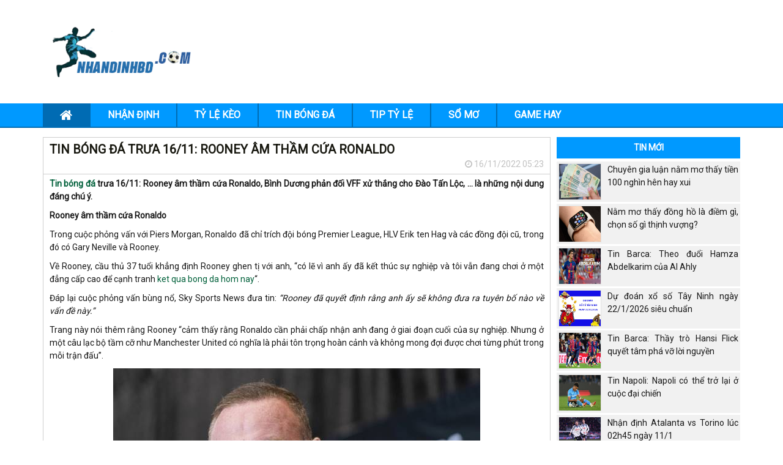

--- FILE ---
content_type: text/html; charset=UTF-8
request_url: https://nhandinhbd.com/tin-bong-da-trua-16-11-rooney-am-tham-cua-ronaldo/
body_size: 12527
content:
<!doctype html>
<html lang="vi">
	<head>
		<meta charset="UTF-8">
		<meta name="viewport" content="width=device-width, initial-scale=1">
		<link rel="profile" href="https://gmpg.org/xfn/11">
		
		<!-- Bootstrap -->
		<link rel="stylesheet" href="https://nhandinhbd.com/wp-content/themes/bongdaxoso/css/bootstrap.css" />
		<!-- Fonts Icon -->
		<link rel="stylesheet" href="https://nhandinhbd.com/wp-content/themes/bongdaxoso/css/font-awesome.min.css" />
		<link rel="stylesheet" href="https://nhandinhbd.com/wp-content/themes/bongdaxoso/css/style.css" />
		<link rel="stylesheet" href="https://nhandinhbd.com/wp-content/themes/bongdaxoso/css/responsive.css" />
		<link href="https://fonts.googleapis.com/css?family=Roboto&display=swap" rel="stylesheet">
		<link rel="stylesheet" href="https://nhandinhbd.com/wp-content/themes/bongdaxoso/css/flag.css" />
		<!-- Date -->
		<link rel="stylesheet" href="https://nhandinhbd.com/wp-content/themes/bongdaxoso/css/foundation-datepicker.min.css" />
		<!-- Custom -->
		<link type="text/css" rel="stylesheet" href="https://nhandinhbd.com/wp-content/themes/bongdaxoso/css/custom.css">
		<script type="text/javascript"  src="https://nhandinhbd.com/wp-content/themes/bongdaxoso/js/jquery-1.11.2.min.js"></script>
		<meta name='robots' content='index, follow, max-image-preview:large, max-snippet:-1, max-video-preview:-1' />
	<style>img:is([sizes="auto" i], [sizes^="auto," i]) { contain-intrinsic-size: 3000px 1500px }</style>
	
	<!-- This site is optimized with the Yoast SEO Premium plugin v21.5 (Yoast SEO v21.5) - https://yoast.com/wordpress/plugins/seo/ -->
	<title>Tin bóng đá trưa 16/11: Rooney âm thầm cứa Ronaldo</title>
	<meta name="description" content="Tin bóng đá trưa 16/11: Rooney âm thầm cứa Ronaldo, Bình Dương phản đối VFF xử thắng cho Đào Tấn Lộc, ... là những nội dung đáng chú ý." />
	<link rel="canonical" href="https://nhandinhbd.com/tin-bong-da-trua-16-11-rooney-am-tham-cua-ronaldo/" />
	<meta property="og:locale" content="vi_VN" />
	<meta property="og:type" content="article" />
	<meta property="og:title" content="Tin bóng đá trưa 16/11: Rooney âm thầm cứa Ronaldo" />
	<meta property="og:description" content="Tin bóng đá trưa 16/11: Rooney âm thầm cứa Ronaldo, Bình Dương phản đối VFF xử thắng cho Đào Tấn Lộc, ... là những nội dung đáng chú ý." />
	<meta property="og:url" content="https://nhandinhbd.com/tin-bong-da-trua-16-11-rooney-am-tham-cua-ronaldo/" />
	<meta property="og:site_name" content="Nhandinhbd.com" />
	<meta property="article:published_time" content="2022-11-16T10:23:10+00:00" />
	<meta property="article:modified_time" content="2022-11-25T09:56:51+00:00" />
<meta property="og:image:secure_url" content="https://nhandinhbd.com/wp-content/uploads/2022/11/tin-bong-da-trua-16-11-rooney-am-tham-cua-ronaldo.jpg" />
	<meta property="og:image" content="https://nhandinhbd.com/wp-content/uploads/2022/11/tin-bong-da-trua-16-11-rooney-am-tham-cua-ronaldo.jpg" />
	<meta property="og:image:width" content="600" />
	<meta property="og:image:height" content="450" />
	<meta property="og:image:type" content="image/jpeg" />
	<meta name="author" content="dangph" />
	<meta name="twitter:card" content="summary_large_image" />
	<meta name="twitter:label1" content="Được viết bởi" />
	<meta name="twitter:data1" content="dangph" />
	<meta name="twitter:label2" content="Ước tính thời gian đọc" />
	<meta name="twitter:data2" content="3 phút" />
	<script type="application/ld+json" class="yoast-schema-graph">{"@context":"https://schema.org","@graph":[{"@type":"Article","@id":"https://nhandinhbd.com/tin-bong-da-trua-16-11-rooney-am-tham-cua-ronaldo/#article","isPartOf":{"@id":"https://nhandinhbd.com/tin-bong-da-trua-16-11-rooney-am-tham-cua-ronaldo/"},"author":{"name":"dangph","@id":"https://nhandinhbd.com/#/schema/person/533a7045599848a8ef03ce043cd09750"},"headline":"Tin bóng đá trưa 16/11: Rooney âm thầm cứa Ronaldo","datePublished":"2022-11-16T10:23:10+00:00","dateModified":"2022-11-25T09:56:51+00:00","mainEntityOfPage":{"@id":"https://nhandinhbd.com/tin-bong-da-trua-16-11-rooney-am-tham-cua-ronaldo/"},"wordCount":841,"commentCount":0,"publisher":{"@id":"https://nhandinhbd.com/#organization"},"image":{"@id":"https://nhandinhbd.com/tin-bong-da-trua-16-11-rooney-am-tham-cua-ronaldo/#primaryimage"},"thumbnailUrl":"https://nhandinhbd.com/wp-content/uploads/2022/11/tin-bong-da-trua-16-11-rooney-am-tham-cua-ronaldo.jpg","articleSection":["Tin bóng đá"],"inLanguage":"vi","potentialAction":[{"@type":"CommentAction","name":"Comment","target":["https://nhandinhbd.com/tin-bong-da-trua-16-11-rooney-am-tham-cua-ronaldo/#respond"]}]},{"@type":"WebPage","@id":"https://nhandinhbd.com/tin-bong-da-trua-16-11-rooney-am-tham-cua-ronaldo/","url":"https://nhandinhbd.com/tin-bong-da-trua-16-11-rooney-am-tham-cua-ronaldo/","name":"Tin bóng đá trưa 16/11: Rooney âm thầm cứa Ronaldo","isPartOf":{"@id":"https://nhandinhbd.com/#website"},"primaryImageOfPage":{"@id":"https://nhandinhbd.com/tin-bong-da-trua-16-11-rooney-am-tham-cua-ronaldo/#primaryimage"},"image":{"@id":"https://nhandinhbd.com/tin-bong-da-trua-16-11-rooney-am-tham-cua-ronaldo/#primaryimage"},"thumbnailUrl":"https://nhandinhbd.com/wp-content/uploads/2022/11/tin-bong-da-trua-16-11-rooney-am-tham-cua-ronaldo.jpg","datePublished":"2022-11-16T10:23:10+00:00","dateModified":"2022-11-25T09:56:51+00:00","description":"Tin bóng đá trưa 16/11: Rooney âm thầm cứa Ronaldo, Bình Dương phản đối VFF xử thắng cho Đào Tấn Lộc, ... là những nội dung đáng chú ý.","inLanguage":"vi","potentialAction":[{"@type":"ReadAction","target":["https://nhandinhbd.com/tin-bong-da-trua-16-11-rooney-am-tham-cua-ronaldo/"]}]},{"@type":"ImageObject","inLanguage":"vi","@id":"https://nhandinhbd.com/tin-bong-da-trua-16-11-rooney-am-tham-cua-ronaldo/#primaryimage","url":"https://nhandinhbd.com/wp-content/uploads/2022/11/tin-bong-da-trua-16-11-rooney-am-tham-cua-ronaldo.jpg","contentUrl":"https://nhandinhbd.com/wp-content/uploads/2022/11/tin-bong-da-trua-16-11-rooney-am-tham-cua-ronaldo.jpg","width":600,"height":450,"caption":"Tin bóng đá trưa 16/11: Rooney âm thầm cứa Ronaldo"},{"@type":"WebSite","@id":"https://nhandinhbd.com/#website","url":"https://nhandinhbd.com/","name":"Nhandinhbd.com","description":"Nhận định BĐ, dự đoán, Tip bóng đá miễn phí","publisher":{"@id":"https://nhandinhbd.com/#organization"},"potentialAction":[{"@type":"SearchAction","target":{"@type":"EntryPoint","urlTemplate":"https://nhandinhbd.com/?s={search_term_string}"},"query-input":"required name=search_term_string"}],"inLanguage":"vi"},{"@type":"Organization","@id":"https://nhandinhbd.com/#organization","name":"Nhandinhbd.com","url":"https://nhandinhbd.com/","logo":{"@type":"ImageObject","inLanguage":"vi","@id":"https://nhandinhbd.com/#/schema/logo/image/","url":"https://nhandinhbd.com/wp-content/uploads/2021/06/logo-nhandinhbd.png","contentUrl":"https://nhandinhbd.com/wp-content/uploads/2021/06/logo-nhandinhbd.png","width":300,"height":98,"caption":"Nhandinhbd.com"},"image":{"@id":"https://nhandinhbd.com/#/schema/logo/image/"}},{"@type":"Person","@id":"https://nhandinhbd.com/#/schema/person/533a7045599848a8ef03ce043cd09750","name":"dangph","image":{"@type":"ImageObject","inLanguage":"vi","@id":"https://nhandinhbd.com/#/schema/person/image/","url":"https://secure.gravatar.com/avatar/05189e9e9ac58df61727f11414349bd419cd89b60413e96e2409da4019d3b942?s=96&d=mm&r=g","contentUrl":"https://secure.gravatar.com/avatar/05189e9e9ac58df61727f11414349bd419cd89b60413e96e2409da4019d3b942?s=96&d=mm&r=g","caption":"dangph"}}]}</script>
	<!-- / Yoast SEO Premium plugin. -->


<script>
window._wpemojiSettings = {"baseUrl":"https:\/\/s.w.org\/images\/core\/emoji\/16.0.1\/72x72\/","ext":".png","svgUrl":"https:\/\/s.w.org\/images\/core\/emoji\/16.0.1\/svg\/","svgExt":".svg","source":{"concatemoji":"https:\/\/nhandinhbd.com\/wp-includes\/js\/wp-emoji-release.min.js?ver=6.8.3"}};
/*! This file is auto-generated */
!function(s,n){var o,i,e;function c(e){try{var t={supportTests:e,timestamp:(new Date).valueOf()};sessionStorage.setItem(o,JSON.stringify(t))}catch(e){}}function p(e,t,n){e.clearRect(0,0,e.canvas.width,e.canvas.height),e.fillText(t,0,0);var t=new Uint32Array(e.getImageData(0,0,e.canvas.width,e.canvas.height).data),a=(e.clearRect(0,0,e.canvas.width,e.canvas.height),e.fillText(n,0,0),new Uint32Array(e.getImageData(0,0,e.canvas.width,e.canvas.height).data));return t.every(function(e,t){return e===a[t]})}function u(e,t){e.clearRect(0,0,e.canvas.width,e.canvas.height),e.fillText(t,0,0);for(var n=e.getImageData(16,16,1,1),a=0;a<n.data.length;a++)if(0!==n.data[a])return!1;return!0}function f(e,t,n,a){switch(t){case"flag":return n(e,"\ud83c\udff3\ufe0f\u200d\u26a7\ufe0f","\ud83c\udff3\ufe0f\u200b\u26a7\ufe0f")?!1:!n(e,"\ud83c\udde8\ud83c\uddf6","\ud83c\udde8\u200b\ud83c\uddf6")&&!n(e,"\ud83c\udff4\udb40\udc67\udb40\udc62\udb40\udc65\udb40\udc6e\udb40\udc67\udb40\udc7f","\ud83c\udff4\u200b\udb40\udc67\u200b\udb40\udc62\u200b\udb40\udc65\u200b\udb40\udc6e\u200b\udb40\udc67\u200b\udb40\udc7f");case"emoji":return!a(e,"\ud83e\udedf")}return!1}function g(e,t,n,a){var r="undefined"!=typeof WorkerGlobalScope&&self instanceof WorkerGlobalScope?new OffscreenCanvas(300,150):s.createElement("canvas"),o=r.getContext("2d",{willReadFrequently:!0}),i=(o.textBaseline="top",o.font="600 32px Arial",{});return e.forEach(function(e){i[e]=t(o,e,n,a)}),i}function t(e){var t=s.createElement("script");t.src=e,t.defer=!0,s.head.appendChild(t)}"undefined"!=typeof Promise&&(o="wpEmojiSettingsSupports",i=["flag","emoji"],n.supports={everything:!0,everythingExceptFlag:!0},e=new Promise(function(e){s.addEventListener("DOMContentLoaded",e,{once:!0})}),new Promise(function(t){var n=function(){try{var e=JSON.parse(sessionStorage.getItem(o));if("object"==typeof e&&"number"==typeof e.timestamp&&(new Date).valueOf()<e.timestamp+604800&&"object"==typeof e.supportTests)return e.supportTests}catch(e){}return null}();if(!n){if("undefined"!=typeof Worker&&"undefined"!=typeof OffscreenCanvas&&"undefined"!=typeof URL&&URL.createObjectURL&&"undefined"!=typeof Blob)try{var e="postMessage("+g.toString()+"("+[JSON.stringify(i),f.toString(),p.toString(),u.toString()].join(",")+"));",a=new Blob([e],{type:"text/javascript"}),r=new Worker(URL.createObjectURL(a),{name:"wpTestEmojiSupports"});return void(r.onmessage=function(e){c(n=e.data),r.terminate(),t(n)})}catch(e){}c(n=g(i,f,p,u))}t(n)}).then(function(e){for(var t in e)n.supports[t]=e[t],n.supports.everything=n.supports.everything&&n.supports[t],"flag"!==t&&(n.supports.everythingExceptFlag=n.supports.everythingExceptFlag&&n.supports[t]);n.supports.everythingExceptFlag=n.supports.everythingExceptFlag&&!n.supports.flag,n.DOMReady=!1,n.readyCallback=function(){n.DOMReady=!0}}).then(function(){return e}).then(function(){var e;n.supports.everything||(n.readyCallback(),(e=n.source||{}).concatemoji?t(e.concatemoji):e.wpemoji&&e.twemoji&&(t(e.twemoji),t(e.wpemoji)))}))}((window,document),window._wpemojiSettings);
</script>
<style id='wp-emoji-styles-inline-css'>

	img.wp-smiley, img.emoji {
		display: inline !important;
		border: none !important;
		box-shadow: none !important;
		height: 1em !important;
		width: 1em !important;
		margin: 0 0.07em !important;
		vertical-align: -0.1em !important;
		background: none !important;
		padding: 0 !important;
	}
</style>
<link rel='stylesheet' id='wp-block-library-css' href='https://nhandinhbd.com/wp-includes/css/dist/block-library/style.min.css?ver=6.8.3' media='all' />
<style id='classic-theme-styles-inline-css'>
/*! This file is auto-generated */
.wp-block-button__link{color:#fff;background-color:#32373c;border-radius:9999px;box-shadow:none;text-decoration:none;padding:calc(.667em + 2px) calc(1.333em + 2px);font-size:1.125em}.wp-block-file__button{background:#32373c;color:#fff;text-decoration:none}
</style>
<style id='global-styles-inline-css'>
:root{--wp--preset--aspect-ratio--square: 1;--wp--preset--aspect-ratio--4-3: 4/3;--wp--preset--aspect-ratio--3-4: 3/4;--wp--preset--aspect-ratio--3-2: 3/2;--wp--preset--aspect-ratio--2-3: 2/3;--wp--preset--aspect-ratio--16-9: 16/9;--wp--preset--aspect-ratio--9-16: 9/16;--wp--preset--color--black: #000000;--wp--preset--color--cyan-bluish-gray: #abb8c3;--wp--preset--color--white: #ffffff;--wp--preset--color--pale-pink: #f78da7;--wp--preset--color--vivid-red: #cf2e2e;--wp--preset--color--luminous-vivid-orange: #ff6900;--wp--preset--color--luminous-vivid-amber: #fcb900;--wp--preset--color--light-green-cyan: #7bdcb5;--wp--preset--color--vivid-green-cyan: #00d084;--wp--preset--color--pale-cyan-blue: #8ed1fc;--wp--preset--color--vivid-cyan-blue: #0693e3;--wp--preset--color--vivid-purple: #9b51e0;--wp--preset--gradient--vivid-cyan-blue-to-vivid-purple: linear-gradient(135deg,rgba(6,147,227,1) 0%,rgb(155,81,224) 100%);--wp--preset--gradient--light-green-cyan-to-vivid-green-cyan: linear-gradient(135deg,rgb(122,220,180) 0%,rgb(0,208,130) 100%);--wp--preset--gradient--luminous-vivid-amber-to-luminous-vivid-orange: linear-gradient(135deg,rgba(252,185,0,1) 0%,rgba(255,105,0,1) 100%);--wp--preset--gradient--luminous-vivid-orange-to-vivid-red: linear-gradient(135deg,rgba(255,105,0,1) 0%,rgb(207,46,46) 100%);--wp--preset--gradient--very-light-gray-to-cyan-bluish-gray: linear-gradient(135deg,rgb(238,238,238) 0%,rgb(169,184,195) 100%);--wp--preset--gradient--cool-to-warm-spectrum: linear-gradient(135deg,rgb(74,234,220) 0%,rgb(151,120,209) 20%,rgb(207,42,186) 40%,rgb(238,44,130) 60%,rgb(251,105,98) 80%,rgb(254,248,76) 100%);--wp--preset--gradient--blush-light-purple: linear-gradient(135deg,rgb(255,206,236) 0%,rgb(152,150,240) 100%);--wp--preset--gradient--blush-bordeaux: linear-gradient(135deg,rgb(254,205,165) 0%,rgb(254,45,45) 50%,rgb(107,0,62) 100%);--wp--preset--gradient--luminous-dusk: linear-gradient(135deg,rgb(255,203,112) 0%,rgb(199,81,192) 50%,rgb(65,88,208) 100%);--wp--preset--gradient--pale-ocean: linear-gradient(135deg,rgb(255,245,203) 0%,rgb(182,227,212) 50%,rgb(51,167,181) 100%);--wp--preset--gradient--electric-grass: linear-gradient(135deg,rgb(202,248,128) 0%,rgb(113,206,126) 100%);--wp--preset--gradient--midnight: linear-gradient(135deg,rgb(2,3,129) 0%,rgb(40,116,252) 100%);--wp--preset--font-size--small: 13px;--wp--preset--font-size--medium: 20px;--wp--preset--font-size--large: 36px;--wp--preset--font-size--x-large: 42px;--wp--preset--spacing--20: 0.44rem;--wp--preset--spacing--30: 0.67rem;--wp--preset--spacing--40: 1rem;--wp--preset--spacing--50: 1.5rem;--wp--preset--spacing--60: 2.25rem;--wp--preset--spacing--70: 3.38rem;--wp--preset--spacing--80: 5.06rem;--wp--preset--shadow--natural: 6px 6px 9px rgba(0, 0, 0, 0.2);--wp--preset--shadow--deep: 12px 12px 50px rgba(0, 0, 0, 0.4);--wp--preset--shadow--sharp: 6px 6px 0px rgba(0, 0, 0, 0.2);--wp--preset--shadow--outlined: 6px 6px 0px -3px rgba(255, 255, 255, 1), 6px 6px rgba(0, 0, 0, 1);--wp--preset--shadow--crisp: 6px 6px 0px rgba(0, 0, 0, 1);}:where(.is-layout-flex){gap: 0.5em;}:where(.is-layout-grid){gap: 0.5em;}body .is-layout-flex{display: flex;}.is-layout-flex{flex-wrap: wrap;align-items: center;}.is-layout-flex > :is(*, div){margin: 0;}body .is-layout-grid{display: grid;}.is-layout-grid > :is(*, div){margin: 0;}:where(.wp-block-columns.is-layout-flex){gap: 2em;}:where(.wp-block-columns.is-layout-grid){gap: 2em;}:where(.wp-block-post-template.is-layout-flex){gap: 1.25em;}:where(.wp-block-post-template.is-layout-grid){gap: 1.25em;}.has-black-color{color: var(--wp--preset--color--black) !important;}.has-cyan-bluish-gray-color{color: var(--wp--preset--color--cyan-bluish-gray) !important;}.has-white-color{color: var(--wp--preset--color--white) !important;}.has-pale-pink-color{color: var(--wp--preset--color--pale-pink) !important;}.has-vivid-red-color{color: var(--wp--preset--color--vivid-red) !important;}.has-luminous-vivid-orange-color{color: var(--wp--preset--color--luminous-vivid-orange) !important;}.has-luminous-vivid-amber-color{color: var(--wp--preset--color--luminous-vivid-amber) !important;}.has-light-green-cyan-color{color: var(--wp--preset--color--light-green-cyan) !important;}.has-vivid-green-cyan-color{color: var(--wp--preset--color--vivid-green-cyan) !important;}.has-pale-cyan-blue-color{color: var(--wp--preset--color--pale-cyan-blue) !important;}.has-vivid-cyan-blue-color{color: var(--wp--preset--color--vivid-cyan-blue) !important;}.has-vivid-purple-color{color: var(--wp--preset--color--vivid-purple) !important;}.has-black-background-color{background-color: var(--wp--preset--color--black) !important;}.has-cyan-bluish-gray-background-color{background-color: var(--wp--preset--color--cyan-bluish-gray) !important;}.has-white-background-color{background-color: var(--wp--preset--color--white) !important;}.has-pale-pink-background-color{background-color: var(--wp--preset--color--pale-pink) !important;}.has-vivid-red-background-color{background-color: var(--wp--preset--color--vivid-red) !important;}.has-luminous-vivid-orange-background-color{background-color: var(--wp--preset--color--luminous-vivid-orange) !important;}.has-luminous-vivid-amber-background-color{background-color: var(--wp--preset--color--luminous-vivid-amber) !important;}.has-light-green-cyan-background-color{background-color: var(--wp--preset--color--light-green-cyan) !important;}.has-vivid-green-cyan-background-color{background-color: var(--wp--preset--color--vivid-green-cyan) !important;}.has-pale-cyan-blue-background-color{background-color: var(--wp--preset--color--pale-cyan-blue) !important;}.has-vivid-cyan-blue-background-color{background-color: var(--wp--preset--color--vivid-cyan-blue) !important;}.has-vivid-purple-background-color{background-color: var(--wp--preset--color--vivid-purple) !important;}.has-black-border-color{border-color: var(--wp--preset--color--black) !important;}.has-cyan-bluish-gray-border-color{border-color: var(--wp--preset--color--cyan-bluish-gray) !important;}.has-white-border-color{border-color: var(--wp--preset--color--white) !important;}.has-pale-pink-border-color{border-color: var(--wp--preset--color--pale-pink) !important;}.has-vivid-red-border-color{border-color: var(--wp--preset--color--vivid-red) !important;}.has-luminous-vivid-orange-border-color{border-color: var(--wp--preset--color--luminous-vivid-orange) !important;}.has-luminous-vivid-amber-border-color{border-color: var(--wp--preset--color--luminous-vivid-amber) !important;}.has-light-green-cyan-border-color{border-color: var(--wp--preset--color--light-green-cyan) !important;}.has-vivid-green-cyan-border-color{border-color: var(--wp--preset--color--vivid-green-cyan) !important;}.has-pale-cyan-blue-border-color{border-color: var(--wp--preset--color--pale-cyan-blue) !important;}.has-vivid-cyan-blue-border-color{border-color: var(--wp--preset--color--vivid-cyan-blue) !important;}.has-vivid-purple-border-color{border-color: var(--wp--preset--color--vivid-purple) !important;}.has-vivid-cyan-blue-to-vivid-purple-gradient-background{background: var(--wp--preset--gradient--vivid-cyan-blue-to-vivid-purple) !important;}.has-light-green-cyan-to-vivid-green-cyan-gradient-background{background: var(--wp--preset--gradient--light-green-cyan-to-vivid-green-cyan) !important;}.has-luminous-vivid-amber-to-luminous-vivid-orange-gradient-background{background: var(--wp--preset--gradient--luminous-vivid-amber-to-luminous-vivid-orange) !important;}.has-luminous-vivid-orange-to-vivid-red-gradient-background{background: var(--wp--preset--gradient--luminous-vivid-orange-to-vivid-red) !important;}.has-very-light-gray-to-cyan-bluish-gray-gradient-background{background: var(--wp--preset--gradient--very-light-gray-to-cyan-bluish-gray) !important;}.has-cool-to-warm-spectrum-gradient-background{background: var(--wp--preset--gradient--cool-to-warm-spectrum) !important;}.has-blush-light-purple-gradient-background{background: var(--wp--preset--gradient--blush-light-purple) !important;}.has-blush-bordeaux-gradient-background{background: var(--wp--preset--gradient--blush-bordeaux) !important;}.has-luminous-dusk-gradient-background{background: var(--wp--preset--gradient--luminous-dusk) !important;}.has-pale-ocean-gradient-background{background: var(--wp--preset--gradient--pale-ocean) !important;}.has-electric-grass-gradient-background{background: var(--wp--preset--gradient--electric-grass) !important;}.has-midnight-gradient-background{background: var(--wp--preset--gradient--midnight) !important;}.has-small-font-size{font-size: var(--wp--preset--font-size--small) !important;}.has-medium-font-size{font-size: var(--wp--preset--font-size--medium) !important;}.has-large-font-size{font-size: var(--wp--preset--font-size--large) !important;}.has-x-large-font-size{font-size: var(--wp--preset--font-size--x-large) !important;}
:where(.wp-block-post-template.is-layout-flex){gap: 1.25em;}:where(.wp-block-post-template.is-layout-grid){gap: 1.25em;}
:where(.wp-block-columns.is-layout-flex){gap: 2em;}:where(.wp-block-columns.is-layout-grid){gap: 2em;}
:root :where(.wp-block-pullquote){font-size: 1.5em;line-height: 1.6;}
</style>
<script src="https://nhandinhbd.com/wp-includes/js/jquery/jquery.min.js?ver=3.7.1" id="jquery-core-js"></script>
<script src="https://nhandinhbd.com/wp-includes/js/jquery/jquery-migrate.min.js?ver=3.4.1" id="jquery-migrate-js"></script>
<link rel="https://api.w.org/" href="https://nhandinhbd.com/wp-json/" /><link rel="alternate" title="JSON" type="application/json" href="https://nhandinhbd.com/wp-json/wp/v2/posts/3705" /><meta name="generator" content="WordPress 6.8.3" />
<link rel='shortlink' href='https://nhandinhbd.com/?p=3705' />
<link rel="alternate" title="oNhúng (JSON)" type="application/json+oembed" href="https://nhandinhbd.com/wp-json/oembed/1.0/embed?url=https%3A%2F%2Fnhandinhbd.com%2Ftin-bong-da-trua-16-11-rooney-am-tham-cua-ronaldo%2F" />
<link rel="alternate" title="oNhúng (XML)" type="text/xml+oembed" href="https://nhandinhbd.com/wp-json/oembed/1.0/embed?url=https%3A%2F%2Fnhandinhbd.com%2Ftin-bong-da-trua-16-11-rooney-am-tham-cua-ronaldo%2F&#038;format=xml" />
<link rel="pingback" href="https://nhandinhbd.com/xmlrpc.php"><link rel="icon" href="https://nhandinhbd.com/wp-content/uploads/2021/06/favicon.ico" sizes="32x32" />
<link rel="icon" href="https://nhandinhbd.com/wp-content/uploads/2021/06/favicon.ico" sizes="192x192" />
<link rel="apple-touch-icon" href="https://nhandinhbd.com/wp-content/uploads/2021/06/favicon.ico" />
<meta name="msapplication-TileImage" content="https://nhandinhbd.com/wp-content/uploads/2021/06/favicon.ico" />
		<!-- Google tag (gtag.js) -->
<script async src="https://www.googletagmanager.com/gtag/js?id=G-6L3F0FY54P"></script>
<script>
  window.dataLayer = window.dataLayer || [];
  function gtag(){dataLayer.push(arguments);}
  gtag('js', new Date());

  gtag('config', 'G-6L3F0FY54P');
</script>
    		<link rel="amphtml" href="https://nhandinhbd.com/tin-bong-da-trua-16-11-rooney-am-tham-cua-ronaldo/amp/">
		</head>

	<body class="wp-singular post-template-default single single-post postid-3705 single-format-standard wp-theme-bongdaxoso">
			<div id="overhidden"></div>
		<header id="header">
			<div class="top-header">
				<div class="container">
					<div class="col-xs-12 col-sm-3">
						<div id="logo">
														<a title="Bong Da Logo" href="https://nhandinhbd.com"><img src="https://nhandinhbd.com/wp-content/uploads/2021/06/logo-nhandinhbd.png"></a>
						</div>
					</div>
					<div class="hidden-xs col-sm-9 text-right"></div>
					<div id="icon-menu" style="display: none;"><i class="fa fa-th-list" aria-hidden="true"></i></div>
				</div>
			</div>
			<nav id="nav-header">
				<div class="container">
					<div id="icon-close" style="display: none;"><i class="fa fa-times" aria-hidden="true"></i></div>
					<ul id="mainmenu" class="menu"><li id="menu-item-178" class="menu-item menu-item-type-post_type menu-item-object-page menu-item-home menu-item-178"><a href="https://nhandinhbd.com/"><i class="fa fa-home" aria-hidden="true"></i></a></li>
<li id="menu-item-1558" class="menu-item menu-item-type-taxonomy menu-item-object-category menu-item-1558"><a href="https://nhandinhbd.com/nhan-dinh/">Nhận định</a></li>
<li id="menu-item-6909" class="menu-item menu-item-type-post_type menu-item-object-page menu-item-6909"><a href="https://nhandinhbd.com/keo-nha-cai/">Tỷ lệ kèo</a></li>
<li id="menu-item-1559" class="menu-item menu-item-type-taxonomy menu-item-object-category current-post-ancestor current-menu-parent current-post-parent menu-item-1559"><a href="https://nhandinhbd.com/tin-bong-da/">Tin bóng đá</a></li>
<li id="menu-item-1557" class="menu-item menu-item-type-taxonomy menu-item-object-category menu-item-1557"><a href="https://nhandinhbd.com/tip-ty-le-bong-da/">Tip tỷ lệ</a></li>
<li id="menu-item-1798" class="menu-item menu-item-type-taxonomy menu-item-object-category menu-item-1798"><a href="https://nhandinhbd.com/so-mo/">Sổ mơ</a></li>
<li id="menu-item-2038" class="menu-item menu-item-type-taxonomy menu-item-object-category menu-item-2038"><a href="https://nhandinhbd.com/game-hay/">Game hay</a></li>
</ul>				</div>
			</nav>
		</header>
		<main>
			<section id="s_giaidau">
	</section>			<section id="main-content">
               	<div class="container">
               		<div id="content">
	<div class="layout_content news">
		<div class="block-content">
			<div id="lst_news">
								<div class="content_post">
					<div class="block-title">
						<h1>Tin bóng đá trưa 16/11: Rooney âm thầm cứa Ronaldo</h1>
						<div class="meta-post text-right"></div>
						<div class="meta-post text-right">
							<i class="fa fa-clock-o" aria-hidden="true"></i>
							16/11/2022 05:23						</div>
					</div>
					<div class="content-post single_detail" style="font-size: 14px;">
						<p style="text-align: justify;"><strong><a href="https://nhandinhbd.com/tin-bong-da/">Tin bóng đá</a> trưa 16/11: Rooney âm thầm cứa Ronaldo, Bình Dương phản đối VFF xử thắng cho Đào Tấn Lộc, &#8230; là những nội dung đáng chú ý.</strong></p>
<p style="text-align: justify;"><strong>Rooney âm thầm cứa Ronaldo</strong></p>
<p style="text-align: justify;">Trong cuộc phỏng vấn với Piers Morgan, Ronaldo đã chỉ trích đội bóng Premier League, HLV Erik ten Hag và các đồng đội cũ, trong đó có Gary Neville và Rooney.</p>
<p style="text-align: justify;">Về Rooney, cầu thủ 37 tuổi khẳng định Rooney ghen tị với anh, &#8220;có lẽ vì anh ấy đã kết thúc sự nghiệp và tôi vẫn đang chơi ở một đẳng cấp cao để cạnh tranh <a href="https://ketquabongda9.com/">ket qua bong da hom nay</a>&#8220;.</p>
<p style="text-align: justify;">Đáp lại cuộc phỏng vấn bùng nổ, Sky Sports News đưa tin: <em>&#8220;Rooney đã quyết định rằng anh ấy sẽ không đưa ra tuyên bố nào về vấn đề này.&#8221;</em></p>
<p style="text-align: justify;">Trang này nói thêm rằng Rooney &#8220;cảm thấy rằng Ronaldo cần phải chấp nhận anh đang ở giai đoạn cuối của sự nghiệp. Nhưng ở một câu lạc bộ tầm cỡ như Manchester United có nghĩa là phải tôn trọng hoàn cảnh và không mong đợi được chơi từng phút trong mỗi trận đấu&#8221;.</p>
<figure id="attachment_3706" aria-describedby="caption-attachment-3706" style="width: 600px" class="wp-caption aligncenter"><img fetchpriority="high" decoding="async" class="size-full wp-image-3706" src="https://nhandinhbd.com/wp-content/uploads/2022/11/tin-bong-da-trua-16-11-rooney-am-tham-cua-ronaldo.jpg" alt="Tin bóng đá trưa 16/11: Rooney âm thầm cứa Ronaldo" width="600" height="450" srcset="https://nhandinhbd.com/wp-content/uploads/2022/11/tin-bong-da-trua-16-11-rooney-am-tham-cua-ronaldo.jpg 600w, https://nhandinhbd.com/wp-content/uploads/2022/11/tin-bong-da-trua-16-11-rooney-am-tham-cua-ronaldo-300x225.jpg 300w" sizes="(max-width: 600px) 100vw, 600px" /><figcaption id="caption-attachment-3706" class="wp-caption-text">Tin bóng đá trưa 16/11: Rooney âm thầm cứa Ronaldo</figcaption></figure>
<p style="text-align: justify;"><strong>Bình Dương phản đối VFF xử thắng cho Đào Tấn Lộc</strong></p>
<p style="text-align: justify;">Hậu vệ Đào Tấn Lộc thông báo về việc được Liên đoàn bóng đá Việt Nam (VFF) xử thắng vụ kiện bị B.Bình Dương không trả lương gần một năm qua.</p>
<p style="text-align: justify;">Cụ thể, VFF đã ra quyết định yêu cầu CLB Bình Dương phải hủy bỏ quyết định kỷ luật và trả 100% lương cho cầu thủ Đào Tấn Lộc.Tuy nhiên, đại diện CLB B.Bình Dương, Chủ tịch Hồ Hồng Thạch khẳng định, đội bóng này không đồng tình với phán quyết của VFF.</p>
<p style="text-align: justify;"><em>&#8220;Trong văn bản đã gửi VFF với ý kiến không đồng ý với phán quyết của VFF, tôi có nói nếu cầu thủ Đào Tấn Lộc thấy chưa thỏa đáng thì có thể kiện ra tòa.</em></p>
<p style="text-align: justify;"><em>Còn nếu VFF xử lý thế và không có lợi cho CLB, chúng tôi cũng có thể gởi đơn ra tòa để giải quyết. Ở tất cả CLB, cầu thủ mà vô tổ chức, vô kỷ luật là sẽ bị đưa xuống đội trẻ hết. Mà xuống đó không thi đấu thì phải giảm lương theo thỏa thuận đã ký trong hợp đồng&#8221;,</em> Chủ tịch CLB B.Bình Dương Hồ Hồng Thạch chia sẻ với giới truyền thông.</p>
<p style="text-align: justify;">Tấn Lộc cho biết, trong giai đoạn từ 15/2 tới 10/3, trung vệ B.Bình Dương phải thực hiện dự bị nghĩa vụ quân sự. Sau khi quay lại CLB, Bình Dương đã thẳng tay trừ 80% lương từ tháng 4/2022 và đẩy anh xuống tập cùng đội U13. Tấn Lộc bị cho là rời CLB không xin phép và hậu vệ sinh năm 1998 rất bức xúc.</p>
<p style="text-align: justify;"><strong>MU theo đuổi Martinez</strong></p>
<p style="text-align: justify;">Tờ La Gazzetta dello Sport (Ý) đưa tin, MU đang theo đuổi tiền đạo Lautaro Martinez của Inter Milan. Tuyển thủ Argentina còn hợp đồng với Inter Milan đến hè 2026. MU dự tính sẽ dùng Ronaldo, Wan-Bissaka hoặc Van de Beek cộng với tiền mặt để thuyết phục Inter đổi người để cạnh tranh <a href="https://ketquabongda9.com/ty-le-keo-bong-da.html">tỷ lệ abc bóng đá</a> hôm nay.</p>
<p style="text-align: justify;">Martinez là chân sút được đánh giá cao. Tay săn bàn 25 tuổi không chỉ ghi bàn, kiến tạo tốt mà còn có nhiều đóng góp phòng ngự. Theo Transfermarkt, mức giá hiện tại của chân sút người Argentina rơi vào khoảng 78 triệu bảng.</p>
					</div>
				</div>
				<!-- relate box -->
				<div class="box-news-home latest">
					<div class="block-title">
						<i class="fa fa-file-text-o" aria-hidden="true"></i>
						<span>Tin liên quan</span>
					</div>
					<div class="block-content" id="news_index_1">
						<ul class="list-lastest">
																	<li>
											<a href="https://nhandinhbd.com/iker-casillas-chinh-thuc-tro-thanh-dai-su-thuong-hieu-mua-world-cup-2022/" title="[Mới nhất] Iker Casillas chính thức trở thành đại sứ thương hiệu mùa World Cup 2022">[Mới nhất] Iker Casillas chính thức trở thành đại sứ thương hiệu mùa World Cup 2022</a>
										</li>
																				<li>
											<a href="https://nhandinhbd.com/cuu-sao-tuyen-anh-danh-gia-cao-tuyen-brazil-truoc-them-world-cup-2022/" title="Cựu Sao tuyển Anh đánh giá cao tuyển Brazil trước thềm World Cup 2022">Cựu Sao tuyển Anh đánh giá cao tuyển Brazil trước thềm World Cup 2022</a>
										</li>
																				<li>
											<a href="https://nhandinhbd.com/tin-bong-da-8-11-benzema-mang-hung-tin-cho-dt-phap/" title="Tin bóng đá 8/11: Benzema mang hung tin cho ĐT Pháp">Tin bóng đá 8/11: Benzema mang hung tin cho ĐT Pháp</a>
										</li>
																				<li>
											<a href="https://nhandinhbd.com/tin-bong-da-sang-4-11-bruno-chi-trich-thai-do-cua-garnacho/" title="Tin bóng đá sáng 4/11: Bruno chỉ trích thái độ của Garnacho">Tin bóng đá sáng 4/11: Bruno chỉ trích thái độ của Garnacho</a>
										</li>
																				<li>
											<a href="https://nhandinhbd.com/cau-thu-sut-phat-hay-nhat-the-gioi/" title="Top 5+ cầu thủ sút phạt hay nhất thế giới">Top 5+ cầu thủ sút phạt hay nhất thế giới</a>
										</li>
																				<li>
											<a href="https://nhandinhbd.com/tin-bong-da-22-10-mu-cho-ronaldo-tu-do-ra-di-trong-thang-1-2023/" title="Tin bóng đá 22/10: MU cho Ronaldo tự do ra đi trong tháng 1/2023">Tin bóng đá 22/10: MU cho Ronaldo tự do ra đi trong tháng 1/2023</a>
										</li>
																				<li>
											<a href="https://nhandinhbd.com/tin-bong-da-sang-19-10-ten-hag-ra-phan-quyet-ve-fernandes/" title="Tin bóng đá sáng 19/10: Ten Hag ra phán quyết về Fernandes">Tin bóng đá sáng 19/10: Ten Hag ra phán quyết về Fernandes</a>
										</li>
																				<li>
											<a href="https://nhandinhbd.com/tin-bong-da-19-10-tuyen-anh-don-tin-vui-tu-kyle-walker/" title="Tin bóng đá 19/10: Tuyển Anh đón tin vui từ Kyle Walker">Tin bóng đá 19/10: Tuyển Anh đón tin vui từ Kyle Walker</a>
										</li>
																				<li>
											<a href="https://nhandinhbd.com/tin-psg-11-10-messi-phai-nghi-thi-dau-o-tran-gap-benfica/" title="Tin PSG 11/10: Messi phải nghỉ thi đấu ở trận gặp Benfica">Tin PSG 11/10: Messi phải nghỉ thi đấu ở trận gặp Benfica</a>
										</li>
																				<li>
											<a href="https://nhandinhbd.com/europa-league-la-gi/" title="Europa League là gì?  Những điều cần biết về Cúp C2 Châu Âu">Europa League là gì?  Những điều cần biết về Cúp C2 Châu Âu</a>
										</li>
																</ul>
					</div>
				</div>
			</div>
		</div>
	</div>
</div>
					
				<aside id="r-sidebar">
	<section id="lovepostnews-3" class="widget lovepostnews">		<div class="box-sidebar">
			<div class="title-sidebar">TIN MỚI</div>
			<div class="content-sidebar">
		     	<div id="news_index">
		        	<div id="news2">
															<div class="box-news2">
						<div class="img">
		                  	<a href="https://nhandinhbd.com/nam-mo-thay-tien-100-nghin-hen-hay-xui/">
		                    <img width="600" height="450" src="https://nhandinhbd.com/wp-content/uploads/2026/01/mo-thay-tien-100-nghin1.jpg" class="sidebar-img wp-post-image" alt="Mộng thấy cho người khác tiền 100 nghìn" decoding="async" loading="lazy" />		                 	</a>
		               	</div>
		               	<div class="name">
		                  	<a href="https://nhandinhbd.com/nam-mo-thay-tien-100-nghin-hen-hay-xui/">Chuyên gia luận nằm mơ thấy tiền 100 nghìn hên hay xui</a>
		               	</div>
					</div>
															<div class="box-news2">
						<div class="img">
		                  	<a href="https://nhandinhbd.com/mo-thay-dong-ho-la-diem-gi-chon-so-gi/">
		                    <img width="600" height="450" src="https://nhandinhbd.com/wp-content/uploads/2026/01/mo-thay-dong-ho.jpg" class="sidebar-img wp-post-image" alt="Tìm hiểu ý nghĩa giấc mơ thấy đồng hồ là điềm báo gì?" decoding="async" loading="lazy" />		                 	</a>
		               	</div>
		               	<div class="name">
		                  	<a href="https://nhandinhbd.com/mo-thay-dong-ho-la-diem-gi-chon-so-gi/">Nằm mơ thấy đồng hồ là điềm gì, chọn số gì thịnh vượng?</a>
		               	</div>
					</div>
															<div class="box-news2">
						<div class="img">
		                  	<a href="https://nhandinhbd.com/tin-barca-theo-duoi-hamza-abdelkarim-cua-al-ahly/">
		                    <img width="600" height="450" src="https://nhandinhbd.com/wp-content/uploads/2026/01/Hamza-Abdelkarim.jpg" class="sidebar-img wp-post-image" alt="Barcelona tăng tốc chiêu mộ Hamza Abdelkarim từ Al Ahly" decoding="async" loading="lazy" />		                 	</a>
		               	</div>
		               	<div class="name">
		                  	<a href="https://nhandinhbd.com/tin-barca-theo-duoi-hamza-abdelkarim-cua-al-ahly/">Tin Barca: Theo đuổi Hamza Abdelkarim của Al Ahly</a>
		               	</div>
					</div>
															<div class="box-news2">
						<div class="img">
		                  	<a href="https://nhandinhbd.com/du-doan-xo-so-tay-ninh-ngay-22-1-2026-sieu-chuan/">
		                    <img width="600" height="450" src="https://nhandinhbd.com/wp-content/uploads/2026/01/xstn22013.jpg" class="sidebar-img wp-post-image" alt="Dự đoán xổ số Tây Ninh ngày 22/1/2026 siêu chuẩn" decoding="async" loading="lazy" />		                 	</a>
		               	</div>
		               	<div class="name">
		                  	<a href="https://nhandinhbd.com/du-doan-xo-so-tay-ninh-ngay-22-1-2026-sieu-chuan/">Dự đoán xổ số Tây Ninh ngày 22/1/2026 siêu chuẩn</a>
		               	</div>
					</div>
															<div class="box-news2">
						<div class="img">
		                  	<a href="https://nhandinhbd.com/tin-barca-thay-tro-hansi-flick-quyet-tam-pha-vo-loi-nguyen/">
		                    <img width="600" height="450" src="https://nhandinhbd.com/wp-content/uploads/2026/01/tin-barca-thay-tro-hansi-flick-quyet-tam-pha-vo-loi-nguyen.jpg" class="sidebar-img wp-post-image" alt="Tin Barca: Thầy trò Hansi Flick quyết tâm phá vỡ lời nguyền" decoding="async" loading="lazy" />		                 	</a>
		               	</div>
		               	<div class="name">
		                  	<a href="https://nhandinhbd.com/tin-barca-thay-tro-hansi-flick-quyet-tam-pha-vo-loi-nguyen/">Tin Barca: Thầy trò Hansi Flick quyết tâm phá vỡ lời nguyền</a>
		               	</div>
					</div>
															<div class="box-news2">
						<div class="img">
		                  	<a href="https://nhandinhbd.com/tin-napoli-napoli-co-the-tro-lai-o-cuoc-dai-chien/">
		                    <img width="600" height="450" src="https://nhandinhbd.com/wp-content/uploads/2026/01/tin-napoli-napoli-co-the-tro-lai-o-cuoc-dai-chien.jpg" class="sidebar-img wp-post-image" alt="Tin Napoli: Napoli có thể trở lại ở cuộc đại chiến" decoding="async" loading="lazy" />		                 	</a>
		               	</div>
		               	<div class="name">
		                  	<a href="https://nhandinhbd.com/tin-napoli-napoli-co-the-tro-lai-o-cuoc-dai-chien/">Tin Napoli: Napoli có thể trở lại ở cuộc đại chiến</a>
		               	</div>
					</div>
															<div class="box-news2">
						<div class="img">
		                  	<a href="https://nhandinhbd.com/nhan-dinh-atalanta-vs-torino-luc-02h45-ngay-11-1/">
		                    <img width="600" height="450" src="https://nhandinhbd.com/wp-content/uploads/2026/01/nhan-dinh-atalanta-vs-torino-luc-02h45-ngay-11-1.jpg" class="sidebar-img wp-post-image" alt="Nhận định Atalanta vs Torino lúc 02h45 ngày 11/1" decoding="async" loading="lazy" />		                 	</a>
		               	</div>
		               	<div class="name">
		                  	<a href="https://nhandinhbd.com/nhan-dinh-atalanta-vs-torino-luc-02h45-ngay-11-1/">Nhận định Atalanta vs Torino lúc 02h45 ngày 11/1</a>
		               	</div>
					</div>
															<div class="box-news2">
						<div class="img">
		                  	<a href="https://nhandinhbd.com/tin-mu-hlv-ruben-amorim-tuyen-bo-khong-con-so-bi-sa-thai/">
		                    <img width="600" height="450" src="https://nhandinhbd.com/wp-content/uploads/2026/01/anh-amorim.jpg" class="sidebar-img wp-post-image" alt="Tin MU: HLV Ruben Amorim tuyên bố không còn sợ bị sa thải" decoding="async" loading="lazy" />		                 	</a>
		               	</div>
		               	<div class="name">
		                  	<a href="https://nhandinhbd.com/tin-mu-hlv-ruben-amorim-tuyen-bo-khong-con-so-bi-sa-thai/">Tin MU: HLV Ruben Amorim tuyên bố không còn sợ bị sa thải</a>
		               	</div>
					</div>
															<div class="box-news2">
						<div class="img">
		                  	<a href="https://nhandinhbd.com/nam-mo-thay-chuyen-nha-la-diem-gi/">
		                    <img width="600" height="450" src="https://nhandinhbd.com/wp-content/uploads/2025/12/mo-thay-chuyen-nha1.webp" class="sidebar-img wp-post-image" alt="Mơ thấy chuyển đến một căn nhà cũ kỹ, tồi tàn" decoding="async" loading="lazy" />		                 	</a>
		               	</div>
		               	<div class="name">
		                  	<a href="https://nhandinhbd.com/nam-mo-thay-chuyen-nha-la-diem-gi/">Nằm mơ thấy chuyển nhà là điềm gì, vận hạn hay may mắn?</a>
		               	</div>
					</div>
															<div class="box-news2">
						<div class="img">
		                  	<a href="https://nhandinhbd.com/so-ao-haaland-tung-mac-tai-cac-clb-va-dtqg/">
		                    <img width="600" height="450" src="https://nhandinhbd.com/wp-content/uploads/2025/12/so-ao-haaland.jpg" class="sidebar-img wp-post-image" alt="Số áo Haaland" decoding="async" loading="lazy" />		                 	</a>
		               	</div>
		               	<div class="name">
		                  	<a href="https://nhandinhbd.com/so-ao-haaland-tung-mac-tai-cac-clb-va-dtqg/">Bật mí số áo Haaland từng mặc tại các CLB và ĐTQG Na Uy</a>
		               	</div>
					</div>
										</div>
				</div>
			</div>
		</div>
	</section><section id="vnkplus_post-3" class="widget vnkplus_post">	<div class="box-sidebar">
				<div class="title-sidebar">
			<a title="Tip tỷ lệ bóng đá" style="color: #fff;" href="https://nhandinhbd.com/tip-ty-le-bong-da/">
				Tip tỷ lệ bóng đá			</a>
		</div>
		<div class="content-sidebar">
      		<div id="news1">
														<div class="toppost">
			            <div class="img">
			               <a href="https://nhandinhbd.com/co-nen-choi-ca-do-bong-da-an-tien-khong/" title="Có nên chơi bóng đá ăn tiền trên mạng hay không?">
			                <img width="600" height="450" src="https://nhandinhbd.com/wp-content/uploads/2023/04/co-nen-choi-ca-do-bong-da-an-tien-khong-1.jpg" class="sidebar-img wp-post-image" alt="Có nên chơi bóng đá ăn tiền trên mạng hay không?" title="Có nên chơi bóng đá ăn tiền trên mạng hay không?" decoding="async" loading="lazy" />			               </a>
			            </div>
			            <div class="name">
			               <a href="https://nhandinhbd.com/co-nen-choi-ca-do-bong-da-an-tien-khong/" title="Có nên chơi bóng đá ăn tiền trên mạng hay không?">Có nên chơi bóng đá ăn tiền trên mạng hay không?</a>
			            </div>
			        </div>
				    	
						
											      			<ul>
						
										<li>
						<a href="https://nhandinhbd.com/viet-nam-cho-phep-du-doan-bong-da-chua/" title="Việt Nam cho phép dự đoán bóng đá chưa? Những điều bạn cần biết">Việt Nam cho phép dự đoán bóng đá chưa? Những điều bạn cần biết</a>
					</li>
						
											
										<li>
						<a href="https://nhandinhbd.com/5-binh-luan-vien-hai-huoc-nhat-viet-nam/" title="5 bình luận viên hài hước nhất Việt Nam">5 bình luận viên hài hước nhất Việt Nam</a>
					</li>
						
											
										<li>
						<a href="https://nhandinhbd.com/play-off-la-gi-tam-quan-trong-cua-play-off-den-cac-giai-dau/" title="Play off là gì? Tầm quan trọng của “play off” đến các giải đấu">Play off là gì? Tầm quan trọng của “play off” đến các giải đấu</a>
					</li>
						
											
										<li>
						<a href="https://nhandinhbd.com/kinh-nghiem-nhan-biet-tran-dau-co-nhieu-ban-thang-cuc-chuan/" title="Kinh nghiệm nhận biết trận đấu có nhiều bàn thắng cực chuẩn">Kinh nghiệm nhận biết trận đấu có nhiều bàn thắng cực chuẩn</a>
					</li>
						
											
										<li>
						<a href="https://nhandinhbd.com/game-bong-da-hay-cho-ios/" title="Top 5 game bóng đá hay cho IOS không thể bỏ qua">Top 5 game bóng đá hay cho IOS không thể bỏ qua</a>
					</li>
						
											
										<li>
						<a href="https://nhandinhbd.com/tips-bong-da-la-gi-cac-loai-tips-pho-bien/" title="Tips bóng đá là gì? Các loại Tips phổ biến nhất hiện nay">Tips bóng đá là gì? Các loại Tips phổ biến nhất hiện nay</a>
					</li>
						
											
										<li>
						<a href="https://nhandinhbd.com/keo-ma-cao-la-gi-va-thong-tin-chi-tiet/" title="Kèo Ma Cao là gì? Thông tin dự đoán Ma Cao trúng lớn">Kèo Ma Cao là gì? Thông tin dự đoán Ma Cao trúng lớn</a>
					</li>
						
										<ul>
			</div>
		</div>
	</div>
</section><section id="custom_html-9" class="widget_text widget widget_custom_html"><h2 class="widget-title">Liên kết hay</h2><div class="textwidget custom-html-widget"><li>Cập nhật <a title="Tỷ số bóng đá trực tuyến hôm nay" href="https://bongda.wap.vn/livescore.html">tỷ số trực tuyến</a></li></div></section></aside>				</div>
			</section>
		</main>
		<footer id="footer">
			<div class="container">
				<div>
				<p class="textft" style="text-align: justify;"><b>Copyright © 2021-2025 by <a href="https://nhandinhbd.com/">nhandinhbd.com</a>. All rights reserved</b> - <a href="https://nhandinhbd.com/lien-he/" title="Liên hệ" style="color:#428bca;">Liên hệ </a></p>
				<p class="textft" style="text-align: justify;">Chuyên trang cập nhật các tin nhận định bóng đá, tip bóng đá, tỷ lệ kèo bóng đá từ các giải đấu lớn nhỏ trong nước và quốc tế. Các giải đấu tiêu biểu như Ngoại Hạng Anh, Pháp, Đức, Ý, Tây Ban Nha, C1, C2…Việt Nam..vv.<br>
					<a href="https://nhandinhbd.com/tag/nhan-dinh-bong-da-anh/" title="Nhận định bóng đá Anh">Nhận định bóng đá Anh</a> | <a href="https://nhandinhbd.com/tag/nhan-dinh-tay-ban-nha/" title="Nhận định bóng đá Tây Ban Nha">Nhận định bóng đá Tây Ban Nha</a> | <a href="https://nhandinhbd.com/tag/nhan-dinh-bong-da-phap/" title="Nhận định bóng đá Pháp">Nhận định bóng đá Pháp</a> | <a href="https://nhandinhbd.com/tag/nhan-dinh-bong-da-duc/" title="Nhận định bóng đá Đức">Nhận định bóng đá Đức</a> | <a href="https://nhandinhbd.com/tag/nhan-dinh-bong-da-y/" title="Nhận định bóng đá Ý">Nhận định bóng đá Ý</a> | <a href="https://nhandinhbd.com/tag/nhan-dinh-cup-chau-au/" title="Nhận định Cúp Châu Âu">Nhận định Cup Châu Âu</a> | <a href="https://nhandinhbd.com/ty-le-vdqg-duc/" title="Tỷ lệ kèo bóng đá Đức">Kèo bóng đá Đức</a> | <a href="https://nhandinhbd.com/ty-le-cup-c1-chau-au/" title="Tỷ lệ kèo Cúp C1">Kèo C1</a> | <a href="https://nhandinhbd.com/ty-le-ngoai-hang-anh/" title="Tỷ lệ kèo Ngoại hạng Anh">Kèo Ngoại hạng Anh</a> | <a href="https://nhandinhbd.com/ty-le-keo-nha-cai/">Tỷ lệ kèo</a> | <a href="https://nhandinhbd.com/nhan-dinh-soi-keo/">Nhận định</a> | <a href="https://nhandinhbd.com/tin-bong-da/">Tin bóng đá</a> | <a href="https://nhandinhbd.com/tip-ty-le-bong-da/">Tip tỷ lệ BĐ</a>
				</p>
				</div>
			</div>
		</footer>
		<div id="tags">
            <div class="container">
            	<p><a href="https://bongdawap.com/ty-le-bong-da.html" title="Tỷ lệ bóng đá hôm nay, xem tỷ lệ kèo bóng đá trực tuyến" target="_blank">kèo bóng đá hôm nay</a> | <a href="https://lichthidau.com.vn/" title="Lịch thi đấu bóng đá hôm nay đầy đủ nhất" target="_blank">lịch thi đấu bóng đá hôm nay</a> | <a title="KQBD - Kết quả bóng đá trực tuyến hôm nay" href="https://ketquabongda.com/">kqbd</a> | <a href="https://lichthidau.com/ty-le-keo-nha-cai.html" title="Tỷ lệ kèo bóng đá trực tuyến hôm nay" target="_blank">tỷ lệ kèo</a> | <a href="https://lichthidau.com/keo-bong-da-ngoai-hang-anh-anh.html" title="Tỷ lệ kèo Ngoại hạng Anh" target="_blank">keo ngoai hang anh</a> | <a href="https://xosodaiviet.mobi/du-doan-xo-so-mien-nam.html" title="dự đoán xổ số miền nam hôm nay" target="_blank">dự đoán xổ số miền nam</a> | <a href="https://xosodaiviet.mobi/quay-thu-xsmn.html" title="quay thử xổ số miền nam hôm nay" target="_blank">quay thử xổ số miền nam hôm nay</a> | <a href="https://sxmb.com/xskg-ket-qua-xo-so-kien-giang-30-ngay.html" title="xổ số kiên giang 30 ngày" target="_blank">xskg 30 ngày</a> | <a href="https://sxmb.com/xsmn-ket-qua-xo-so-mien-nam.html" title="kết quả xổ số miền Nam hôm nay" target="_blank">SXMN Hôm Nay</a> | <a href="https://xosodaiviet.mobi/soi-cau-mt-chu-nhat-xstth.html" title="Dự đoán xổ số Thừa Thiên Huế chính xác nhất" target="_blank">Dự đoán xổ số Thừa Thiên Huế</a> | <a href="https://sxmb.com/quay-thu-xspy-ket-qua-xo-so-phu-yen.html" title="quay thử xổ số phú yên hôm nay lấy may mắn" target="_blank">quay thử xổ số phú yên</a> | <a href="https://ketquabongda.com/giao-huu-clb-606.html" title="Kết quả bóng đá giao hữu câu lạc bộ" target="_blank">giao hữu câu lạc bộ</a></p>
            </div>
        </div>
		<!-- #footer -->
		 
		<div id="toTop" style=""><span></span></div>
		<!-- js  -->
		<script type="text/javascript"  src="https://nhandinhbd.com/wp-content/themes/bongdaxoso/js/jquery.min.js"></script>
		<!-- Datepicker -->
		<script type="text/javascript" src="https://nhandinhbd.com/wp-content/themes/bongdaxoso/js/foundation-datepicker.min.js"></script>
		<!-- Custom JS -->
		<script type="text/javascript" src="https://nhandinhbd.com/wp-content/themes/bongdaxoso/js/custom.js"></script>
		<script type="text/javascript">
		   jQuery(function($) {
				$(window).load(function() {
					$('#toTop').fadeOut();
				});
			   
			   $(window).scroll(function() {
				   if ($(this).scrollTop() != 0) {
					   $('#toTop').fadeIn();
				   } else {
					   $('#toTop').fadeOut();
				   }
			   });
		   
			   $('#toTop').click(function() {
				   $('body,html').animate({ scrollTop: 0 }, 800);
			   });
		   });
		</script>
				<script defer src="https://static.cloudflareinsights.com/beacon.min.js/vcd15cbe7772f49c399c6a5babf22c1241717689176015" integrity="sha512-ZpsOmlRQV6y907TI0dKBHq9Md29nnaEIPlkf84rnaERnq6zvWvPUqr2ft8M1aS28oN72PdrCzSjY4U6VaAw1EQ==" data-cf-beacon='{"version":"2024.11.0","token":"be526b0644c542089eb2d61ca63ed820","r":1,"server_timing":{"name":{"cfCacheStatus":true,"cfEdge":true,"cfExtPri":true,"cfL4":true,"cfOrigin":true,"cfSpeedBrain":true},"location_startswith":null}}' crossorigin="anonymous"></script>


--- FILE ---
content_type: text/css
request_url: https://nhandinhbd.com/wp-content/themes/bongdaxoso/css/responsive.css
body_size: 1089
content:
@media(max-width:767.98px){.keo table .hours{width:8%}.keo table .asia{width:28%}.keo table .tai_xiu{width:28%}.keo table .one_two{width:5%}#ads_menu_pc{display:none}.container{padding:0}h1{display:block;font-size:14px}#header .top-header{padding:0;position:relative}#header .top-header #icon-menu{display:block!important;position:absolute;top:17px;right:10px;color:#ea1c1c;font-size:30px;cursor:pointer}#header nav{position:fixed;top:0;right:-400px;width:100vw;height:100vh;background:0 0;z-index:100;border-bottom:none;max-width:400px;transition:all .2s}#header nav.open{right:0}#header nav.open #icon-close{display:block!important;position:absolute;top:0;left:0;height:45px;width:60px;background:#fff;text-align:center;z-index:101;text-align:center;line-height:45px;font-size:30px;color:#333}#header nav .container{padding:0}#header nav ul#mainmenu{margin-left:60px;background:#fff;height:100vh;border-left:2px solid #008027}#header nav ul#mainmenu li{display:block;float:unset}#header nav ul#mainmenu>li>a{display:block;padding:0 15px;line-height:45px;border-bottom:1px dashed #008027;border-right:none;color:#008027}#header nav ul#mainmenu li a i{display:block;text-align:center;line-height:unset;color:#fff;font-size:18px}#header nav ul#mainmenu li a i:before{content:'Trang chủ';font-family:roboto}#s_giaidau{margin-top:0}#s_giaidau .block-content ul li{width:33.33%}#content{width:100%}.inner table th,.inner table td{width:60px}.his-team .col-xs-12{width:50%}#s_giaidau #search{float:left;width:100%}table#table_match td,table#table_match th{padding:2px}#matchslider{display:none}#content #tabs_type1 ul li{width:20%;padding-right:1px}#content #tabs_type1 ul li a{min-width:unset;width:100%}#content #tabs_type1.li3 ul li{width:auto}#content #tabs_type1.li3 ul li a{padding:0 5px}}@media(max-width:575.98px){#ads_menu_pc{display:none}#breadcrumb{height:auto;line-height:unset}#breadcrumb:after{content:'';display:table;clear:both}#s_giaidau .block-content{padding:10px 5px}#s_giaidau #search form{margin:10px 0}#s_giaidau #search form .wrapsearch{margin-bottom:10px}#s_giaidau .block-content ul li{width:50%}#s_giaidau .block-content ul li a{font-size:11px}#s_giaidau .block-content ul li a img{margin-right:0;width:13px}#content #tabs_type1 ul li a,#content #tabs_type2 ul li a{min-width:unset;width:auto;padding:0}.home table td:nth-child(5),.home table td:nth-child(6),.home table th:nth-child(5),.home table th:nth-child(6){display:none!important}.home table td:nth-child(1),.home table td:nth-child(3){width:15%}.home table td:nth-child(2),.home table td:nth-child(4){width:35%}.ltd h1{display:block;float:unset}.ltd table td:nth-child(5),.ltd table td:nth-child(6),.ltd table th:nth-child(5),.ltd table th:nth-child(6),.ltd-ct table td:nth-child(5),.ltd-ct table td:nth-child(6),.ltd-ct table th:nth-child(5),.ltd-ct table th:nth-child(6){display:none!important}.ltd table td:nth-child(1),.ltd table td:nth-child(3),.ltd-ct table td:nth-child(1),.ltd-ct table td:nth-child(3){width:15%}.ltd table td:nth-child(2),.ltd table td:nth-child(4),.ltd-ct table td:nth-child(2),.ltd-ct table td:nth-child(4){width:35%}.ltd-ct h1{font-size:12px}.kqchitiet table td:nth-child(5),.kqchitiet table th:nth-child(5){display:none!important}.kqchitiet table td:nth-child(1),.kqchitiet table td:nth-child(3){width:15%}.kqchitiet table td:nth-child(2),.kqchitiet table td:nth-child(4){width:35%}.phongdo table#table_match th,.phongdo table#table_match td{width:50px}.phongdo table#table_match .keo{display:none!important}.phongdo table td.score{width:10%}.phongdo table td.team{width:calc( (100% - 47%)/2);padding:0 3px}.box-trandau .content-trandau td img.logo-team{height:35px}.box-trandau .content-trandau td .ghiban{font-size:12px}.box-trandau .content-trandau td .score1{width:40px;height:40px;line-height:40px;font-size:30px}.info-team{padding:10px}.info-team .img,.info-team .info{display:block}.info-team .info{width:100%;margin-top:20px}.his-team{margin:0 0 10px}.his-team .col-xs-12{padding:0}.dudoan tbody td{width:40px}.dudoan table.tips td,.dudoan table.tips th,.dudoan table.tips .chon{width:45px}#s_giaidau #search .wf{display:block;float:none}#s_giaidau .block-content,#s_giaidau #search{display:none}#s_giaidau .block-title span{display:block;float:unset;text-align:center}#container_tabs_his .tab-content{width:calc(100% - 10px)}.phongdo table#table_match td.score{width:12%}.layout_content .block-title .calendar input{width:135px}.post img{width:115px;margin-right:5px}.post .text-post{width:calc(100% - 120px)}.post .des-post{display:none}.post.b-post .text-post{width:100%;position:static}.post.b-post .text-post .tit-post a{text-align:justify;margin-bottom:0;padding:5px 10px;font-size:14px;line-height:25px}.post.s-post{width:100%}.news .content-post img{max-width:100%;height:auto;}.livescore td:nth-child(5),.livescore td:nth-child(6),.livescore th:nth-child(5),.livescore th:nth-child(6){display:none}.tuongthuat ul#tabs-his{display:block}.tuongthuat .sodo .tit{display:none}.box-news-home.identify .block-content .col-xs-6:first-child{width:100%}.box-news-home.identify .block-content .col-xs-6:first-child img{width:100%}#content .ltd-ct h1{display:inline-block;float:left;font-size:12px}}@media(min-width:576px) and (max-width:767.98px){#ads_menu_pc{display:none}label.label{display:none!important}#s_giaidau #search{float:right;width:auto}}@media(min-width:768px) and (max-width:991.98px){#ads_menu_mobile{display:none}#header nav ul#mainmenu>li>a{padding:0 12px;font-size:14px}#s_giaidau .block-content ul li{width:25%}#content{width:calc(100% - 310px)}#footer p{padding:0}.layout_content .block-title h1{font-size:14px}#content select{width:70px;margin:0 3px}.layout_content .block-title .calendar a{width:15px}.layout_content .block-title .calendar input{width:110px}.home table td:nth-child(5),.home table td:nth-child(6),.home table th:nth-child(5),.home table th:nth-child(6){display:none!important}.home table td:nth-child(1){width:15%}.home table td:nth-child(3){width:12%}.home table td:nth-child(2),.home table td:nth-child(4){width:calc((100% - 27%)/2)}table.table_bxh.chitiet th,table.table_bxh.chitiet td{width:30px}.phongdo table#table_match th,.phongdo table#table_match td{width:50px}.info-team{padding:10px}.info-team .img,.info-team .info{display:block}.info-team .info{width:100%;margin-top:20px}.his-team{margin:0 -5px 10px}.his-team .col-sm-6{padding:0 5px}.dudoan tbody td{width:55px}.dudoan table.tips .chon{width:70px}.dudoan table.tips td,.dudoan table.tips th{width:50px}.post img{width:150px}.post .text-post{width:calc(100% - 160px)}.post.b-post .text-post{width:185px}.post .des-post{display:none}.post.b-post .text-post .tit-post a{font-size:14px;line-height:22px;margin-bottom:10px;text-align:justify}.post.b-post .text-post .des-post{display:block;font-size:12px;line-height:20px}.post.s-post .tit-post a{font-size:12px;text-align:justify}}@media(min-width:992px) and (max-width:1167.98px){#ads_menu_mobile{display:none}#header nav ul#mainmenu>li>a{padding:0 20px}table#table_match .score{width:80px}table.table_bxh.chitiet th,table.table_bxh.chitiet td{width:35px}.inner table th,.inner table td{width:50px}.phongdo table#table_match th,.phongdo table#table_match td{width:50px}}@media(min-width:1167.98px) and (max-width:4000px){#ads_menu_mobile{display:none}}